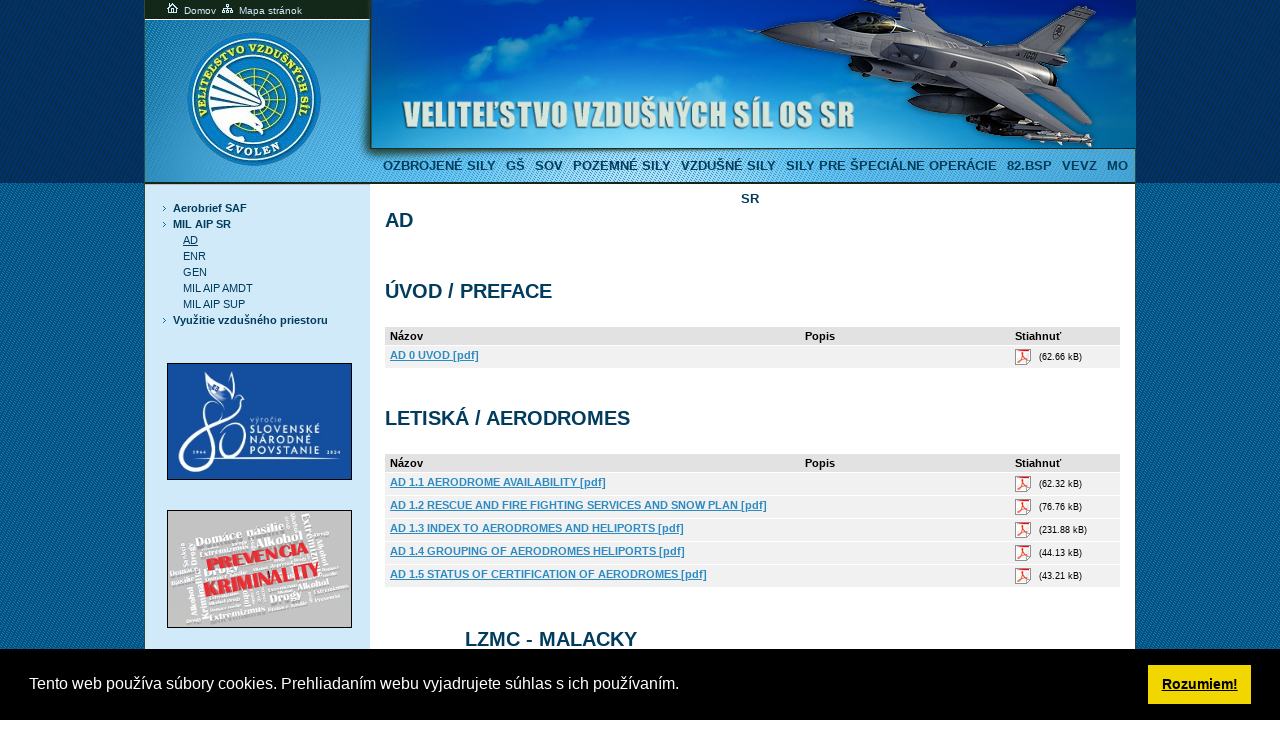

--- FILE ---
content_type: text/html; charset=Windows-1250
request_url: https://103prrchbo.mil.sk/107951/
body_size: 24609
content:
<!DOCTYPE html PUBLIC "-//W3C//DTD XHTML 1.0 Transitional//EN" "http://www.w3.org/TR/xhtml1/DTD/xhtml1-transitional.dtd">
<html xmlns="http://www.w3.org/1999/xhtml" xml:lang="sk" lang="sk" >
<head>
<meta http-equiv="Content-Type" content="text/html; charset=windows-1250" />
<meta http-equiv="Content-Language" content="sk" />
<meta name="author" content="AGLO solutions (www.aglo.sk)" />
<meta name="generator" content="SysCom Content Management System (www.syscom.sk)" />
<meta name="keywords" content="" />
<meta name="description" content="AD..." />
<link href="/include/default.css" type="text/css" rel="stylesheet" />
<title>AD</title>
<link href="/include/popup.css" type="text/css" rel="stylesheet" />
<script type="text/javascript" src="/include/swfobject.js"></script>
<script type="text/javascript" src="/include/popup.js"></script>
<script type="text/javascript" src="/include/lightbox/prototype.js"></script>
<script type="text/javascript" src="/include/lightbox/scriptaculous.js?load=effects,builder"></script>
<script type="text/javascript" src="/include/lightbox/lightbox.js"></script>
<link rel="stylesheet" href="/include/lightbox.css" type="text/css" media="screen" />
<!--  </head>
-->
<link href="/include/vs/default-vs.css" type="text/css" rel="stylesheet" />


<!-- Túto zna?ku umiestnite do ?asti <head> svojho dokumentu-->
<link href='https://plus.google.com/107768581301159946893' rel='publisher' />

</head>
<body>

<div id="container">

<a href="#obsah" class="hide">Preskocit navigáciu</a>

<img class="headbanner" src="/data/files/324.jpg" alt="" border="0" />
<div id="header">

<div class="links">
<a title="Domov" href="/115232/home.php"><img src="/images/vs/ico-home.gif" width="17" height="14" border="0" alt="Domov" /> Domov</a>     
<a title="Mapa stránky" href="index.php?ID="><img src="/images/vs/ico-map.gif" width="17" height="14" border="0" alt="Mapa stránok" /> Mapa stránok</a>
</div>

<div class="logo"><a title="Návrat na hlavnú stránku" href="/115232/home.php"><img src="/images/blank.gif" border="0" alt="Návrat na hlavnú stránku" /></a></div>
<div id="topmenu">
<a class="hide" name="menu"></a>
<div class="menu">

<ul><li><a href="https://www.mil.sk" title="Ozbrojené sily">Ozbrojené sily</a></li><li><a href="https://gs.mil.sk" title="Generálny štáb">GŠ</a></li><li><a href="https://sov.mil.sk" title="">SOV</a></li><li><a href="https://veps.mil.sk" title="Pozemné sily">Pozemné sily</a></li><li><a href="https://vvzs.mil.sk" title="Vzdušné sily">Vzdušné sily</a></li><li><a href="https://vesso.mil.sk" title="Sily pre špeciálne operácie">Sily pre špeciálne operácie</a></li><li><a href="https://82bsp.mil.sk" title="">82.BSP</a></li><li><a href="https://vevz.mil.sk" title="Veliteľstvo vojenského zdravotníctva">VeVZ</a></li><li><a href="https://www.mosr.sk" title="Ministerstvo obrany Slovenskej republiky [otvára sa v novom okne]">MO SR</a></li></ul></div>
</div>
</div>
<div id="content">
<div id="left">

<div id='fulltext' style='background-color:#C0C0C0;height:1px;padding:0px;padding-left:10px;'>
</div>


<div style='padding-top:15px;'>
</div>
<div class="menu">
<ul><li><a href="/104594/" class="level sel">Aerobrief SAF</a></li><li><a href="/107950/" class="level sel">MIL AIP SR </a></li><li><a href="/107951/" class="level2 sel1">AD</a></li><li><a href="/107952/" class="level2 sel">ENR</a></li><li><a href="/107953/" class="level2 sel">GEN</a></li><li><a href="/107954/" class="level2 sel">MIL AIP AMDT</a></li><li><a href="/107955/" class="level2 sel">MIL AIP SUP</a></li><li><a href="/352/" class="level sel">Využitie vzdušného priestoru</a></li></ul></div>
<div class="blind">
</div>

<a href='https://www.mosr.sk/80vyrociesnp' alt='80 výročie SNP'><img src='../data/files/7264.jpeg' width=183 border=0 title='80 výročie SNP' style='margin:15px 21px 15px 22px;border:1px solid #000000;'></a><br><a href='../49572/' alt='Prevencia kriminality'><img src='../data/files/6236.png' width=183 border=0 title='Prevencia kriminality' style='margin:15px 21px 15px 22px;border:1px solid #000000;'></a><br><a href='https://www.mil.sk/85003/' alt='TOLY 19' target='_blank'><img src='https://www.mil.sk/data/files/5668.gif' border=0 title='TOLY 19' style='margin:15px 21px 15px 22px;border:1px solid #000000;'></a><br><a href='https://www.mosr.sk/afgansky-zapisnik/' alt='Afganský zápisník' target='_blank'><img src='https://www.mil.sk/AZ-banner.gif' border=0 title='Afganský zápisník' style='margin:15px 21px 15px 22px;'></a><br><div id="fulltext"> VYHLADÁVANI<span>E</span>
<!--<div><img src="images/mil/vyhladavanie.gif" width="91" height="17" border="0" alt="Vyhladávanie" /></div>-->
<!-- vyhladávanie -->
<form action="/index.php" method="post" class="search">
<input type="hidden" name="ID" value="43" />
<label class="hide" for="search">Vyhladávani<span>e</span></label>
<input name="search" id="search" accesskey="e" size="18" class="bg_input" value="vyhladávanie" onclick="this.value=''" type="text" />
<input value="Hladaj" title="Hladaj" alt="Hladaj" class="search_input" src="/images/blank.gif" type="image" />
<!-- <input value="Hladaj" class="search_input" src="/images/os/but_ok.gif" type="image" /> -->
</form> <!-- end vyhladavanie -->
</div>
<h1>Kalendár udalostí</h1><div id="calendar">
<div class="caltit">
<a href="/107951/?day=2025-11-01&amp;art_datum_od=&amp;art_datum_do=" title="Predchádzajúci mesiac" class="calendarlistprew"><img src="/images/but_calprev.gif" alt="Predchádzajúci mesiac" border="0" /></a>
<a href="/107951/?day=2026-01-01&amp;art_datum_od=&amp;art_datum_do=" title="Nasledujúci mesiac" class="calendarlistnext"><img src="/images/but_calnext.gif" alt="Nasledujúci mesiac" border="0" /></a>
<center>December 2025</center>
</div>
<table class="calendar" cellpadding="0" cellspacing="0">
<tr class="hide">
<th>Po</th>
<th>Ut</th>
<th>St</th>
<th>Št</th>
<th>Pi</th>
<th>So</th>
<th>Ne</th>
</tr>
<tr><td class="calden">1</td><td class="calden">2</td><td class="calden">3</td><td class="calden">4</td><td class="calden">5</td><td class="calden">6</td><td class="calden">7</td></tr><tr><td class="calden">8</td><td class="calden">9</td><td class="calden">10</td><td class="calden">11</td><td class="calden">12</td><td class="calden">13</td><td class="calden">14</td></tr><tr><td class="calden">15</td><td class="calden">16</td><td class="calden">17</td><td class="calden">18</td><td class="calden">19</td><td class="calden">20</td><td class="calden">21</td></tr><tr><td class="calden">22</td><td class="calden">23</td><td class="calden">24</td><td class="calden">25</td><td class="calden">26</td><td class="calden">27</td><td class="calden">28</td></tr><tr><td class="calden">29</td><td class="calden">30</td><td class="calden">31</td><td>&nbsp;</td><td>&nbsp;</td><td>&nbsp;</td><td>&nbsp;</td></tr>
</table>
</div>
</br></br><div style='margin:0px 0px 0px 20px;'><a style='height:20px; padding: 2px 0 5px 20px; font-size:0.75em; font-weight:bold;text-decoration:none; color:#3d5d47;' href='/93990/' title='Vyhlásenie o prístupnosti' >Vyhlásenie o prístupnosti</a></div><!-- anketa -->
<!--
<h1>Anketa</h1>
<div id="anketa">
-->
<!-- </div> -->
<!-- // anketa -->
</div>
<div id="page">

<a class="hide" name="obsah"></a>
<h1>AD</h1><br />
<br />
<div><h1>ÚVOD / PREFACE</h1><br />
<table width="100%" class="normal" cellspacing="0" cellpadding="0" border="0">
<tr>
<td class="darker">Názov</td>
<td width="200" class="darker">Popis</td>
<td width="100" class="darker">Stiahnuť</td>
</tr><tr>
<td class="darker0">
<strong><a href="/data/att/107961_subor.pdf">AD 0 UVOD [pdf]</a></strong>
</td>
<td class="darker0">

</td>
<td class="darker0">
<a href="/data/att/107961_subor.pdf"><img class="docdown pdf" alt="AD 0 UVOD [pdf]" title="AD 0 UVOD [pdf]" src="/images/blank1.gif" border="0" /></a> <small>(62.66 kB)</small>
</td>
</tr>




</table><div align="center"></div>

 </div>
<br />
<br />
<div><h1>LETISKÁ / AERODROMES</h1><br />
<table width="100%" class="normal" cellspacing="0" cellpadding="0" border="0">
<tr>
<td class="darker">Názov</td>
<td width="200" class="darker">Popis</td>
<td width="100" class="darker">Stiahnuť</td>
</tr><tr>
<td class="darker0">
<strong><a href="/data/att/107962_subor.pdf">AD 1.1 AERODROME AVAILABILITY [pdf]</a></strong>
</td>
<td class="darker0">

</td>
<td class="darker0">
<a href="/data/att/107962_subor.pdf"><img class="docdown pdf" alt="AD 1.1 AERODROME AVAILABILITY [pdf]" title="AD 1.1 AERODROME AVAILABILITY [pdf]" src="/images/blank1.gif" border="0" /></a> <small>(62.32 kB)</small>
</td>
</tr>




<tr>
<td class="darker0">
<strong><a href="/data/att/107963_subor.pdf">AD 1.2 RESCUE AND FIRE FIGHTING SERVICES AND SNOW PLAN [pdf]</a></strong>
</td>
<td class="darker0">

</td>
<td class="darker0">
<a href="/data/att/107963_subor.pdf"><img class="docdown pdf" alt="AD 1.2 RESCUE AND FIRE FIGHTING SERVICES AND SNOW PLAN [pdf]" title="AD 1.2 RESCUE AND FIRE FIGHTING SERVICES AND SNOW PLAN [pdf]" src="/images/blank1.gif" border="0" /></a> <small>(76.76 kB)</small>
</td>
</tr>




<tr>
<td class="darker0">
<strong><a href="/data/att/107964_subor.pdf">AD 1.3 INDEX TO AERODROMES AND HELIPORTS [pdf]</a></strong>
</td>
<td class="darker0">

</td>
<td class="darker0">
<a href="/data/att/107964_subor.pdf"><img class="docdown pdf" alt="AD 1.3 INDEX TO AERODROMES AND HELIPORTS [pdf]" title="AD 1.3 INDEX TO AERODROMES AND HELIPORTS [pdf]" src="/images/blank1.gif" border="0" /></a> <small>(231.88 kB)</small>
</td>
</tr>




<tr>
<td class="darker0">
<strong><a href="/data/att/107965_subor.pdf">AD 1.4 GROUPING OF AERODROMES HELIPORTS [pdf]</a></strong>
</td>
<td class="darker0">

</td>
<td class="darker0">
<a href="/data/att/107965_subor.pdf"><img class="docdown pdf" alt="AD 1.4 GROUPING OF AERODROMES HELIPORTS [pdf]" title="AD 1.4 GROUPING OF AERODROMES HELIPORTS [pdf]" src="/images/blank1.gif" border="0" /></a> <small>(44.13 kB)</small>
</td>
</tr>




<tr>
<td class="darker0">
<strong><a href="/data/att/107966_subor.pdf">AD 1.5 STATUS OF CERTIFICATION OF AERODROMES [pdf]</a></strong>
</td>
<td class="darker0">

</td>
<td class="darker0">
<a href="/data/att/107966_subor.pdf"><img class="docdown pdf" alt="AD 1.5 STATUS OF CERTIFICATION OF AERODROMES [pdf]" title="AD 1.5 STATUS OF CERTIFICATION OF AERODROMES [pdf]" src="/images/blank1.gif" border="0" /></a> <small>(43.21 kB)</small>
</td>
</tr>




</table><div align="center"></div>

</div>
<br />
<br />
<blockquote style="MARGIN-RIGHT: 0px" dir="ltr"><blockquote style="MARGIN-RIGHT: 0px" dir="ltr">
<div align="left"><h1>LZMC - MALACKY</h1><br />
<table width="100%" class="normal" cellspacing="0" cellpadding="0" border="0">
<tr>
<td class="darker">Názov</td>
<td width="200" class="darker">Popis</td>
<td width="100" class="darker">Stiahnuť</td>
</tr><tr>
<td class="darker0">
<strong><a href="/data/att/113804_subor.pdf">AD 2-LZMC (11JUL24) [pdf]</a></strong>
</td>
<td class="darker0">

</td>
<td class="darker0">
<a href="/data/att/113804_subor.pdf"><img class="docdown pdf" alt="AD 2-LZMC (11JUL24) [pdf]" title="AD 2-LZMC (11JUL24) [pdf]" src="/images/blank1.gif" border="0" /></a> <small>(706.04 kB)</small>
</td>
</tr>




<tr>
<td class="darker0">
<strong><a href="/data/att/113803_subor.pdf">AD2_LZMC_2-1(13JUL23) [pdf]</a></strong>
</td>
<td class="darker0">

</td>
<td class="darker0">
<a href="/data/att/113803_subor.pdf"><img class="docdown pdf" alt="AD2_LZMC_2-1(13JUL23) [pdf]" title="AD2_LZMC_2-1(13JUL23) [pdf]" src="/images/blank1.gif" border="0" /></a> <small>(225.47 kB)</small>
</td>
</tr>




<tr>
<td class="darker0">
<strong><a href="/data/att/113802_subor.pdf">AD2_LZMC_2-3(13JUL23) [pdf]</a></strong>
</td>
<td class="darker0">

</td>
<td class="darker0">
<a href="/data/att/113802_subor.pdf"><img class="docdown pdf" alt="AD2_LZMC_2-3(13JUL23) [pdf]" title="AD2_LZMC_2-3(13JUL23) [pdf]" src="/images/blank1.gif" border="0" /></a> <small>(344.31 kB)</small>
</td>
</tr>




<tr>
<td class="darker0">
<strong><a href="/data/att/113801_subor.pdf">AD2_LZMC_5-1(13JUN24) [pdf]</a></strong>
</td>
<td class="darker0">

</td>
<td class="darker0">
<a href="/data/att/113801_subor.pdf"><img class="docdown pdf" alt="AD2_LZMC_5-1(13JUN24) [pdf]" title="AD2_LZMC_5-1(13JUN24) [pdf]" src="/images/blank1.gif" border="0" /></a> <small>(242.26 kB)</small>
</td>
</tr>




<tr>
<td class="darker0">
<strong><a href="/data/att/113800_subor.pdf">AD2_LZMC_5-3(11JUL24) [pdf]</a></strong>
</td>
<td class="darker0">

</td>
<td class="darker0">
<a href="/data/att/113800_subor.pdf"><img class="docdown pdf" alt="AD2_LZMC_5-3(11JUL24) [pdf]" title="AD2_LZMC_5-3(11JUL24) [pdf]" src="/images/blank1.gif" border="0" /></a> <small>(249.54 kB)</small>
</td>
</tr>




<tr>
<td class="darker0">
<strong><a href="/data/att/113799_subor.pdf">AD2_LZMC_5-5(11JUL24) [pdf]</a></strong>
</td>
<td class="darker0">

</td>
<td class="darker0">
<a href="/data/att/113799_subor.pdf"><img class="docdown pdf" alt="AD2_LZMC_5-5(11JUL24) [pdf]" title="AD2_LZMC_5-5(11JUL24) [pdf]" src="/images/blank1.gif" border="0" /></a> <small>(240.95 kB)</small>
</td>
</tr>




<tr>
<td class="darker0">
<strong><a href="/data/att/113798_subor.pdf">AD2_LZMC_6-1(11JUL24) [pdf]</a></strong>
</td>
<td class="darker0">

</td>
<td class="darker0">
<a href="/data/att/113798_subor.pdf"><img class="docdown pdf" alt="AD2_LZMC_6-1(11JUL24) [pdf]" title="AD2_LZMC_6-1(11JUL24) [pdf]" src="/images/blank1.gif" border="0" /></a> <small>(248.68 kB)</small>
</td>
</tr>




<tr>
<td class="darker0">
<strong><a href="/data/att/113796_subor.pdf">AD2_LZMC_7-1(13JUN24) [pdf]</a></strong>
</td>
<td class="darker0">

</td>
<td class="darker0">
<a href="/data/att/113796_subor.pdf"><img class="docdown pdf" alt="AD2_LZMC_7-1(13JUN24) [pdf]" title="AD2_LZMC_7-1(13JUN24) [pdf]" src="/images/blank1.gif" border="0" /></a> <small>(462.03 kB)</small>
</td>
</tr>




<tr>
<td class="darker0">
<strong><a href="/data/att/113795_subor.pdf">AD2_LZMC_7-3(11JUL24) [pdf]</a></strong>
</td>
<td class="darker0">

</td>
<td class="darker0">
<a href="/data/att/113795_subor.pdf"><img class="docdown pdf" alt="AD2_LZMC_7-3(11JUL24) [pdf]" title="AD2_LZMC_7-3(11JUL24) [pdf]" src="/images/blank1.gif" border="0" /></a> <small>(489.18 kB)</small>
</td>
</tr>




<tr>
<td class="darker0">
<strong><a href="/data/att/113794_subor.pdf">AD2_LZMC_7-5(11JUL24) [pdf]</a></strong>
</td>
<td class="darker0">

</td>
<td class="darker0">
<a href="/data/att/113794_subor.pdf"><img class="docdown pdf" alt="AD2_LZMC_7-5(11JUL24) [pdf]" title="AD2_LZMC_7-5(11JUL24) [pdf]" src="/images/blank1.gif" border="0" /></a> <small>(468.42 kB)</small>
</td>
</tr>




<tr>
<td class="darker0">
<strong><a href="/data/att/113793_subor.pdf">AD2_LZMC_7-7(11JUL24) [pdf]</a></strong>
</td>
<td class="darker0">

</td>
<td class="darker0">
<a href="/data/att/113793_subor.pdf"><img class="docdown pdf" alt="AD2_LZMC_7-7(11JUL24) [pdf]" title="AD2_LZMC_7-7(11JUL24) [pdf]" src="/images/blank1.gif" border="0" /></a> <small>(420.07 kB)</small>
</td>
</tr>




<tr>
<td class="darker0">
<strong><a href="/data/att/113792_subor.pdf">AD2_LZMC_7-9(11JUL24) [pdf]</a></strong>
</td>
<td class="darker0">

</td>
<td class="darker0">
<a href="/data/att/113792_subor.pdf"><img class="docdown pdf" alt="AD2_LZMC_7-9(11JUL24) [pdf]" title="AD2_LZMC_7-9(11JUL24) [pdf]" src="/images/blank1.gif" border="0" /></a> <small>(348.63 kB)</small>
</td>
</tr>




<tr>
<td class="darker0">
<strong><a href="/data/att/113791_subor.pdf">AD2_LZMC_7-11(11JUL24) [pdf]</a></strong>
</td>
<td class="darker0">

</td>
<td class="darker0">
<a href="/data/att/113791_subor.pdf"><img class="docdown pdf" alt="AD2_LZMC_7-11(11JUL24) [pdf]" title="AD2_LZMC_7-11(11JUL24) [pdf]" src="/images/blank1.gif" border="0" /></a> <small>(365.16 kB)</small>
</td>
</tr>




<tr>
<td class="darker0">
<strong><a href="/data/att/113790_subor.pdf">AD2_LZMC_8-1(13JUN24) [pdf]</a></strong>
</td>
<td class="darker0">

</td>
<td class="darker0">
<a href="/data/att/113790_subor.pdf"><img class="docdown pdf" alt="AD2_LZMC_8-1(13JUN24) [pdf]" title="AD2_LZMC_8-1(13JUN24) [pdf]" src="/images/blank1.gif" border="0" /></a> <small>(4.76 MB)</small>
</td>
</tr>




<tr>
<td class="darker0">
<strong><a href="/data/att/113789_subor.pdf">AD2_LZMC_9-1(13JUN24) [pdf]</a></strong>
</td>
<td class="darker0">

</td>
<td class="darker0">
<a href="/data/att/113789_subor.pdf"><img class="docdown pdf" alt="AD2_LZMC_9-1(13JUN24) [pdf]" title="AD2_LZMC_9-1(13JUN24) [pdf]" src="/images/blank1.gif" border="0" /></a> <small>(256.92 kB)</small>
</td>
</tr>




</table><div align="center"></div>

</div>
</blockquote></blockquote><br />
<blockquote style="MARGIN-RIGHT: 0px" dir="ltr"><blockquote style="MARGIN-RIGHT: 0px" dir="ltr">
<div><h1> LZPW - PREŠOV</h1><br />
<table width="100%" class="normal" cellspacing="0" cellpadding="0" border="0">
<tr>
<td class="darker">Názov</td>
<td width="200" class="darker">Popis</td>
<td width="100" class="darker">Stiahnuť</td>
</tr><tr>
<td class="darker0">
<strong><a href="/data/att/107982_subor.pdf">AD 2-LZPW [pdf]</a></strong>
</td>
<td class="darker0">

</td>
<td class="darker0">
<a href="/data/att/107982_subor.pdf"><img class="docdown pdf" alt="AD 2-LZPW [pdf]" title="AD 2-LZPW [pdf]" src="/images/blank1.gif" border="0" /></a> <small>(272.32 kB)</small>
</td>
</tr>




<tr>
<td class="darker0">
<strong><a href="/data/att/107983_subor.pdf">AD2_LZPW_2-1(03NOV2022) [pdf]</a></strong>
</td>
<td class="darker0">

</td>
<td class="darker0">
<a href="/data/att/107983_subor.pdf"><img class="docdown pdf" alt="AD2_LZPW_2-1(03NOV2022) [pdf]" title="AD2_LZPW_2-1(03NOV2022) [pdf]" src="/images/blank1.gif" border="0" /></a> <small>(496.01 kB)</small>
</td>
</tr>




<tr>
<td class="darker0">
<strong><a href="/data/att/107984_subor.pdf">AD2_LZPW_5-1(20APR23) [pdf]</a></strong>
</td>
<td class="darker0">

</td>
<td class="darker0">
<a href="/data/att/107984_subor.pdf"><img class="docdown pdf" alt="AD2_LZPW_5-1(20APR23) [pdf]" title="AD2_LZPW_5-1(20APR23) [pdf]" src="/images/blank1.gif" border="0" /></a> <small>(260.36 kB)</small>
</td>
</tr>




<tr>
<td class="darker0">
<strong><a href="/data/att/107985_subor.pdf">AD_LZPW_5-3(20APR23) [pdf]</a></strong>
</td>
<td class="darker0">

</td>
<td class="darker0">
<a href="/data/att/107985_subor.pdf"><img class="docdown pdf" alt="AD_LZPW_5-3(20APR23) [pdf]" title="AD_LZPW_5-3(20APR23) [pdf]" src="/images/blank1.gif" border="0" /></a> <small>(256.01 kB)</small>
</td>
</tr>




<tr>
<td class="darker0">
<strong><a href="/data/att/107986_subor.pdf">AD2_LZPW_6-1(20APR23) [pdf]</a></strong>
</td>
<td class="darker0">

</td>
<td class="darker0">
<a href="/data/att/107986_subor.pdf"><img class="docdown pdf" alt="AD2_LZPW_6-1(20APR23) [pdf]" title="AD2_LZPW_6-1(20APR23) [pdf]" src="/images/blank1.gif" border="0" /></a> <small>(228.38 kB)</small>
</td>
</tr>




<tr>
<td class="darker0">
<strong><a href="/data/att/107987_subor.pdf">AD2_LZPW_7-1(20APR23) [pdf]</a></strong>
</td>
<td class="darker0">

</td>
<td class="darker0">
<a href="/data/att/107987_subor.pdf"><img class="docdown pdf" alt="AD2_LZPW_7-1(20APR23) [pdf]" title="AD2_LZPW_7-1(20APR23) [pdf]" src="/images/blank1.gif" border="0" /></a> <small>(544.31 kB)</small>
</td>
</tr>




<tr>
<td class="darker0">
<strong><a href="/data/att/107988_subor.pdf">AD2_LZPW_7-3(20APR23) [pdf]</a></strong>
</td>
<td class="darker0">

</td>
<td class="darker0">
<a href="/data/att/107988_subor.pdf"><img class="docdown pdf" alt="AD2_LZPW_7-3(20APR23) [pdf]" title="AD2_LZPW_7-3(20APR23) [pdf]" src="/images/blank1.gif" border="0" /></a> <small>(549.43 kB)</small>
</td>
</tr>




<tr>
<td class="darker0">
<strong><a href="/data/att/107989_subor.pdf">AD2_LZPW_8-1 (20APR23) [pdf]</a></strong>
</td>
<td class="darker0">

</td>
<td class="darker0">
<a href="/data/att/107989_subor.pdf"><img class="docdown pdf" alt="AD2_LZPW_8-1 (20APR23) [pdf]" title="AD2_LZPW_8-1 (20APR23) [pdf]" src="/images/blank1.gif" border="0" /></a> <small>(6.61 MB)</small>
</td>
</tr>




<tr>
<td class="darker0">
<strong><a href="/data/att/107990_subor.pdf">AD2_LZPW_9-1(20APR23) [pdf]</a></strong>
</td>
<td class="darker0">

</td>
<td class="darker0">
<a href="/data/att/107990_subor.pdf"><img class="docdown pdf" alt="AD2_LZPW_9-1(20APR23) [pdf]" title="AD2_LZPW_9-1(20APR23) [pdf]" src="/images/blank1.gif" border="0" /></a> <small>(210.06 kB)</small>
</td>
</tr>




</table><div align="center"></div>

</div>
</blockquote></blockquote><br />
<blockquote style="MARGIN-RIGHT: 0px" dir="ltr"><blockquote style="MARGIN-RIGHT: 0px" dir="ltr">
<div><h1>LZSL - SLIAČ</h1><br />


</div>
</blockquote></blockquote><br />
<br />
<br body="" />




<p class="hide"><a href="#menu" class="hide">Skočiť na menu</a></p>
<br clear='all'>
<div style='width:100%;text-align:center;'>


<!--


<script language='javascript'>
function changeImage()
{
var img = document.getElementById("img_reg");
img.src = images[x];
x++;

if(x >= images.length){
x = 0;
}

fadeImg(img, 100, true);
setTimeout("changeImage()", 5000);
}

function fadeImg(el, val, fade){
if(fade === true){
val--;
}else{
val ++;
}

if(val > 0 && val < 100){
el.style.opacity = val / 100;
setTimeout(function(){fadeImg(el, val, fade);}, 5000);
}
}

var images = [],
x = 0;

images[0] = "/data/files/5628.jpg";
images[1] = "/data/files/5629.jpg";
images[2] = "/data/files/5630.jpg";
images[3] = "/data/files/5631.jpg";
images[4] = "/data/files/5632.jpg";
images[5] = "/data/files/5633.jpg";
images[6] = "/data/files/5634.jpg";
images[7] = "/data/files/5635.jpg";
images[8] = "/data/files/5636.jpg";
setTimeout("changeImage()", 5000);
</script>

<a href='//www.regrutacia.sk' target='_blank'><img id='img_reg' src='/data/files/5628.jpg'></a><br clear='all'><br clear='all'>

-->

<!-- AddToAny BEGIN -->
<a class="a2a_dd" href="https://www.addtoany.com/share_save"><img src="https://static.addtoany.com/buttons/share_save_171_16.png" width="171" height="16" border="0" alt="Share"/></a>
<script type="text/javascript" src="https://static.addtoany.com/menu/page.js"></script>
<!-- AddToAny END -->
</div>


</div>
<div class="cleaner"></div>
</div>




<div id="footer">


<div id='counter' style='float:left;width:160px;font-size: 0.8em;
font-weight: normal;text-align:left;margin-top:10px;margin-right:20px;margin-left:30px;'> Návštevnosť: 775640714 </div>



<div id="foot">


© 2003-2012 <a title="www.mil.sk" href="https://www.mil.sk">www.mil.sk</a> :: <a title="www.zaskis.mil.sk" href="https://zaskis.mil.sk">6. spojovací pluk</a> :: Všetky práva vyhradené</div>


<div id="makedby">Powered by: <a title="SysCom CMS [otvára sa v novom okne]" target="_blank" href="https://www.syscom.sk">SysCom</a></div>
</div>

<script>
(function(i,s,o,g,r,a,m){i['GoogleAnalyticsObject']=r;i[r]=i[r]||function(){
(i[r].q=i[r].q||[]).push(arguments)},i[r].l=1*new Date();a=s.createElement(o),
m=s.getElementsByTagName(o)[0];a.async=1;a.src=g;m.parentNode.insertBefore(a,m)
})(window,document,'script','//www.google-analytics.com/analytics.js','ga');
ga('create', 'UA-59892318-1', 'auto');
ga('send', 'pageview');
</script>
</div><link href="/libs/js/cookieconsent/cookieconsent.min.css" type="text/css" rel="stylesheet" /><script type="text/javascript" src="/libs/js/cookieconsent/cookieconsent.min.js"></script><script>

window.addEventListener("load", function(){

window.cookieconsent.initialise({

"palette": {

"popup": {

"background": "#000",

"text": "#fff"

},

"button": {

"background": "#f1d600",

"text": "#000"

}

},

"showLink": false,

"content": {

"message": "Tento web používa súbory cookies. Prehliadaním webu vyjadrujete súhlas s ich používaním.",

"dismiss": "Rozumiem!",





},

"elements": {

link: '<a aria-label="Dozvedieť sa viac o Cookies (otvára sa v novom okne)" tabindex="0" class="cc-link" href="{{href}}" target="_blank">{{link}}</a>'

}

})

});

</script>
</body>
</html>

--- FILE ---
content_type: text/css
request_url: https://103prrchbo.mil.sk/include/default.css
body_size: 4473
content:
@import "template.css";
@import "page.css";
@import "forms.css";
@import "lightbox.css";
@import "test.css";


/******************PAGE PROPORTIONS*********************/
/*Width of the page */
#container {width: 992px;}

/*Header height*/
#header {height: 184px; padding: 0; margin: 0;}

/*Column's width*/
#left {width: 225px; padding: 0px 0 15px 1px;}
#page {width: 735px; padding: 15px 16px 15px 15px;}


/*Height of the footer */
#footer {height: 42px;}
#content {padding-bottom: 42px;}

/******************DESIGN OF PAGE***********************/
/*Common design*/
body {
  background-repeat: repeat;
}
#container {
  background-repeat: repeat;
  background-attachment: scroll;
/*  border-right: solid #666 1px;
  border-left: solid #666 1px;*/
  font-family: Arial, Helvetica, sans-serif;
  font-size: .9em;
}
.links {
  height: 20px;
  font-size: .7em;
  padding: 0 0 0 20px;
  z-index: 100;
}
img.headbanner {
  position: absolute;
  z-index: 1;
  top: 0;
}
#header {
  position: relative;
  z-index: 100;
}
#header a {
  text-decoration: none;
}
.logo {
  height: 162px;
  width: 225px;
  text-align: center;
  float: left;
  overflow: hidden;
}
#topmenu {
  text-align: center;
  float: right;
  display: inline;
  margin-right: 1px;
  margin-top: 129px;
  height: 33px;
  line-height: 33px;
  width: 765px;
}
#page {
  font-size: 0.85em;
}
/**** fulltext ****/
#fulltext {
  font-size:0.8em;
  text-transform:uppercase;
  height: 56px;
  padding: 10px 5px 5px 13px;
}
#fulltext span {
  text-decoration: underline;
}
#fulltext .search {
  height: 19px;
  padding: 0;
  margin: 8px 0 0 0;
  display: inline;
  float: left;
}
#fulltext .bg_input {
  display: inline;
  float: left;
  height: 13px;
  margin-right: 5px;
  width: 165px;
  font-size: 0.9em;
}
#fulltext .search_input {
  display: inline;
  float: left;
  width: 23px;
  height: 19px;
}
/**** anketa ****/
#anketa {
  padding: 10px;
}
#anketa .anketa_otazka {
  font-size: 0.8em;
  padding-bottom: 10px;
}
#anketa td a {
}
#anketa td a:hover {
  text-decoration: underline
}
#anketa .anketa_pocet {
  font-size: 0.7em;
}


#footer {
  width: 100%;
}
* body #footer {
  margin-bottom: -1px;
}
#foot {
float:left;
  text-align: center;
  padding: 10px;
  font-size: 0.8em;
}
#foot a {
  text-decoration: none;
}
#foot a:hover {
}
#makedby {
  font-size: .7em;
  text-align: right;
  position: absolute;
  top: 10px;
  right: 15px;
}
#makedby a {
  text-decoration: none;
}


/*Top menu*/
#topmenu li {
/*  width: auto;*/
  font-size: 0.90em;
}
#topmenu a {
  font-weight: bold;
  text-transform: uppercase;
  padding: 0 5px 0 5px;
  text-decoration: none;
}

/*left menu */
#left .menu {
  padding: 0 10px 20px 10px;
  text-align: left;
}
#left ul li a {
  display: block;
  padding: 0 0 0 10px;
  text-decoration: none;
  font-weight: bold;
  font-size: 0.75em;
}
#left ul ul li a {
  display: block;
  background-image: none;
  padding: 0 0 0 25px;
  text-decoration: none;
  font-weight: normal;
}
#left li {
  padding: 2px 0 2px 8px;
}
#left .menu a.level2 {
  font-weight: normal;
  margin-left: 20px;
  background: none;
  padding: 0;
}
#left .menu a.sel1 {
  text-decoration: underline;
}
/* blind */
#left .blind ul {
  list-style: none;
  text-align: center;
  padding: 10px;
  margin: 10px 0;
  font-size: 1.2em;
}
#left .blind ul li {
  padding: 0;
  margin: 0;
}
#left .blind ul li a {
  background: none;
  padding: 0;
  margin: 0;
}
#left .blind a.sel {
  display: none;
}

/******************DESIGN OF MAIN ELEMENTS**************/
h1 {
  font-size: 1.6em;
  margin: 10px 0;
  font-weight: bold;
}
h2 {
  font-weight: bold;
  font-size: 1.2em;
  margin: 10px 0;
}
h3 {
  font-size: 1em;
  font-weight: bold;
  margin: 10px 0;
}
#left h1 {
  font-size: 0.9em;
  text-align: center;
  font-weight: bold;
  margin: 15px 5px 10px 5px;
}


a {
  text-decoration: underline;
}
a:hover {
  text-decoration: none;
}
p {margin-top: 0;}
span.underline {text-decoration: underline;}


/*developer*/
/*body {background: #FFF5E6;}*/
/*#container {background: silver;}*/
/*#header {background: #efa4ae;}*/
/*#content {background: #afdbff;}*/
/*#topmenu {background: #0033cc;}*/
/*#left {background: #811f72;}*/
/*#page {background: #97468b;}*/




--- FILE ---
content_type: text/css
request_url: https://103prrchbo.mil.sk/include/vs/default-vs.css
body_size: 2624
content:
@import "page-vs.css";

/******************DESIGN OF PAGE***********************/
/*Common design*/
body {
  background-image: url(../../images/vs/bg_body.gif);
}
#container {
  background-image: url(../../images/vs/bg_container.gif);
}
#header {
  /*background: url(../../images/vs/bg_header.jpg) no-repeat top*/
}
#header a {
  color: #d1eaf9;
/*  color: #71b9e1;  */
}
#header a:hover {
  color: #ffffff;
/*  color: #a2d3f1;  */
}
#left .blind ul {
  background: #A2D3F1;
}
#left .blind ul li a {
  color: #013C5D;
}
#fulltext {
background-color: #a2d3f1;
color: #FFFFFF;
}
#fulltext .bg_input {
color: #464D23;
}
#fulltext .search_input {
  background: url(../../images/vs/ok.gif);
}
/**** anketa ****/
#anketa {
  background: #A2D3F1;
}
#anketa .anketa_otazka {
  color: #132819;
}
#anketa td a {
  color: #013C5D;
}

#footer {
  color: #ffffff;
  background: url(../../images/vs/bg_footer.gif) repeat-x top;
}
#foot a {
  color: #ffffff;
}
#foot a:hover {
  color: #C1D2C6;
}
#makedby {
  color: #91af99;
}
#makedby a {
  color: #91af99;
}
#makedby a:hover {
  color: #C1D2C6;
}
#topmenu a {
  color: #013c5d;
}
#topmenu a:hover {
  color: #007AC3;
}

/*left menu */
#left ul li a {
  background: url(../../images/vs/arrow_vs.gif) no-repeat 0 4px;
  color: #013c5d;
}
#left li a:hover {
  color: #007AC3;
}
#left ul ul li a {
  color: #013c5d;
}

/******************DESIGN OF MAIN ELEMENTS**************/
h1 {
  color: #013c5d;
}
h2 {
  color: #015a8b;
}
h3 {
  color: #000;
}
h4, #left h1 {
  color: #013c5d;
}
#page a {
  color: #2D8BC1;
}
#page a:hover {
  color: #015a8b;
}


/*developer*/
/*body {background: #FFF5E6;}*/
/*#container {background: silver;}*/
/*#header {background: #efa4ae;}*/
/*#content {background: #afdbff;}*/
/*#topmenu {background: #0033cc;}*/
/*#left {background: #811f72;}*/
/*#page {background: #97468b;}*/

/**************** BLIND **********************/
body.blind #page a {color: #164660;}
body.blind #page a:hover {color: #015a8b; text-decoration: underline;}
/*body.blind h4 {color: #013C5D;}*/
body.blind #header a {color: #CEC2C0;}
body.blind #header a:hover {color: #fff;}
body.blind #topmenu, body.blind #footer {background: #022B7D;}
body.blind #topmenu a {color: #D1EAF9;}
body.blind #topmenu a:hover {text-decoration: underline;}
body.blind #left ul li a {color: #013C5D;}
body.blind #left ul li a:hover {color: #022B7D; text-decoration: underline;}
body.blind #fulltext {color: #013C5D;}
body.blind #makedby, body.blind #makedby a {color: #DBDEC2;}

--- FILE ---
content_type: text/css
request_url: https://103prrchbo.mil.sk/include/page.css
body_size: 9459
content:
/****** TOP NEWS *****************/
#page .top_box {
  width: 699px;
  height: 189px;
  padding: 10px;
  display: block;
  position: relative;
  margin-bottom: 17px;
  font-size: 0.9em;
}
#page .top_box h1 {
  margin: 0;
  margin: 0 /*0 0 228px*/;
}
#page .top_box h1 a {
  font-size: 0.9em;
}
#page .top_foto {
  float: left;
  padding: 0;
  display: inline;
  margin-right: 10px;
  text-align: center;
  /*width: 219px;
  height: 164px;*/
}
#page .top_box .top_date {
  display: block;
  margin: 10px 0;
}
/************* MORE NEWS *************/
#page .news_more {
  position: absolute;
  right: 20px;
  bottom: 20px;
  height: 20px;
  line-height: 20px;
  text-align: right;
}
#page .news_more a{
  padding-right: 10px;
}
#page .news_more a:hover{
 text-decoration: underline;
}
/*************** NEWS LIST ****************/
#page .lnews_box {
  height: 130px;
  width: 340px;
  padding: 0 5px;
  float: left;
  display: inline;
  position: relative;
  margin: 0 17px 17px 0;
  font-size: 0.9em;
}
#page .lnews_box h2 {
  margin: 0 0 5px 0px;
  font-size: 1.1em;
}
#page .lnews_foto {
  background: url(../images/bg_newsfoto.jpg) no-repeat;
  width: 104px;
  height: 72px;
  padding-top: 8px;
  display: inline;
  float: left;
  text-align: center;
  margin-right: 10px;
  margin-top: 3px;
}
#page .lnews_foto img {
  margin: 0;
  padding: 0;
}
#page .lnews_foto img.list_foto {

}
#page .lnews_box .lnews_datum {
  margin-right: 10px;
}

#page .lnews_zdroj {
  margin-top: 5px;
}


#page .lnews_zdroj a:hover {
  text-decoration: underline;
}
/*************** NEWS INLINE ****************/
#page .inews_box {
  height: 120px;
  padding: 0 5px;
  float: left;
  display: inline;
  position: relative;
  margin: 0 17px 17px 0;
  font-size: 0.9em;
}
#page .inews_box h2 {
  margin: 0 0 5px 0px;
  font-size: 1.1em;
}
#page .inews_foto {
  background: url(../images/bg_newsfoto.jpg) no-repeat;
  width: 104px;
  height: 72px;
  padding-top: 8px;
  display: inline;
  float: left;
  text-align: center;
  margin-right: 10px;
  margin-top: 3px;
}
#page .inews_foto img {
  margin: 0;
  padding: 0;
}
#page .inews_foto img.list_foto {

}
#page .inews_box .inews_datum {
  margin-right: 10px;
}

#page .inews_zdroj {
  margin-top: 5px;
}


#page .inews_zdroj a:hover {
  text-decoration: underline;
}
/******************** NEWS WWW *******************************/
#page .wnews_box {
  margin-bottom: 20px;
}
#page .wnews_sprava img {
  float: left;
  margin: 5px 5px 5px 0;
}
/* --- dotted line --- */
.wnews_infobox {
  padding: 10px 0;
}
#page .bottom_infobar {
  display: block;
  padding-top: 10px;
  margin-top: 10px;
  text-align: center;
  font-size: 0.9em;
}
.infobar-third1 {
  width: 310px;
  float: left;
  font-size: 0.9em;
}
.infobar-third2 {
  width: 150px;
  float: left;
  text-align: center;
  font-size: 0.9em;
}
.infobar-third3 {
  width: 420px;
  float: left;
  text-align: right;
  font-size: 0.9em;
}
#page .forumshort {
  font-size: 0.9em;
  margin: 0 0 10px 0;
}
#page .wnews_forumtext {
  border: 1px solid #1B281F;
  padding: 5px;
  height: 200px;
  overflow: auto;
}


/*********** PRILOHA ***********/
#page .priloha_doc {
  margin-bottom: 5px;
  font-size: 0.9em;
  margin-bottom: 10px;
  padding-bottom: 2px;
  padding-top: 2px;
}


/*#page .priloha_video, #page .priloha_doc, #page .priloha_audio {
  margin-bottom: 5px;
}
#page .priloha_video a, #page .priloha_doc a, #page .priloha_audio a {
  padding-top: 2px;
  padding-left: 23px;
  margin-bottom: 10px;
  padding-bottom: 2px;
  font-size: 0.9em;
}
#page .priloha_video a {
  background: url(../images/ico_avi.gif) 0 0 no-repeat;
}
#page .priloha_doc a {
  background: url(../images/ico_pdf.gif) 0 0 no-repeat;
}
#page .priloha_audio a {
  background: url(../images/ico_audio.gif) 0 0 no-repeat;
} */
#page a.priloha_foto {
  height: 85px;
  display: inline;
  float: left;
  margin: 0 7px 7px 0;
  text-align: center;
}


/******************** KALENDAR UDALOSTI **************************/
#calendar {
  width: 182px;
  margin: 0 0 0 21px;
  text-align: center;
}
#calendar .caltit {
  height: 20px;
  line-height: 20px;
  display: block;
  margin-bottom: 1px;
  text-transform: uppercase;
  font-size: 0.8em;
}
#calendar tbody {
  padding: 0;
  margin: 0;
  font-size: 0.75em;
}
#calendar tbody a {
  font-weight: bold;
}
#calendar tbody a:hover {
  text-decoration: none;
}
#calendar table {
  width: 182px;
  padding: 0;
  margin: 0;
}
#calendar tr {
  padding: 0;
  margin: 0;
}
#calendar .calendar td {
  width: 26px;
  height: 26px;
  padding: 0;
  margin: 0;
}
#calendar td.calakcia {
  width: 26px;
  height: 26px;
  padding: 0;
  margin: 0;
}
#calendar td.calden {
  width: 26px;
  height: 26px;
  padding: 0;
  margin: 0;
}
#calendar a.calendarlistprew {
  height: 20px;
  width: 20px;
  display: block;
  float: left;
}
#calendar a.calendarlistprew:hover {
  text-decoration: none;
}
#calendar a.calendarlistnext {
  height: 20px;
  width: 20px;
  display: block;
  float: right
}
#calendar a.calendarlistnext:hover {
  text-decoration: none;
}
/********************* AKCIE Z KALENDARA ******************/
#page .akcia {
  padding-bottom: 5px;
  margin-bottom: 5px;
}
#page .akcia .datum {
  font-size: 0.9em;
}
#page .nazov a {
  font-weight: bold;
}
#page .akcia .more {
  text-align: right;
  font-size: 0.9em;
}
/*** www ***/
#page .akcia_bar {
  margin-bottom: 20px;
  font-size: 0.9em;
}
/************ FOTOGALERIA ********************/
/* galerie */
#page .gal_zoz {
  border: 1px solid #B7CBBD;
  width: 170px;
  height: 215px;
  display: inline;
  float: left;
  font-size: 0.9em;
  margin: 0 10px 10px 0;
}
#page .gal_nazov {
  margin: 5px;
  text-align: left;
}
#page .gal_nazov a {
  display: block;
  font-weight: bold;
  border-bottom: 1px dashed #B7CBBD;
  padding-bottom: 5px;
}
#page .gal_foto {
  text-align: center;
}
#page .gal_foto img {
  border: 2px solid #fff;
}
#page .gal_popis {
  font-size: 0.9em;
  margin: 5px;
  padding-top: 5px;
  border-top: 1px dashed #B7CBBD;
}
#page .gal_popis span {
  color: #87A48E;
  margin-right: 5px;
}
/* fotografie */
#page .alb_zoz {
  border: 1px solid #B7CBBD;
  width: 170px;
  height: 160px;
  display: inline;
  float: left;
  font-size: 0.9em;
  margin: 0 10px 10px 0;
  background: url(../images/bg_gal.gif) repeat-x bottom;
}
#page .alb_foto {
  text-align: center;
  margin-top: 5px;
}
#page .alb_foto img {
}
#page .alb_popis {
  font-size: 0.9em;
  border-top: 1px dashed #B7CBBD;
  margin: 5px 5px 2px 5px;
}
#page .alb_popis span {
  color: #87A48E;
  margin-right: 5px;
}

/************* LUDIA V MIL ********************/
#page img.ludia {
  border: 1px solid #1B281F;
  float: right;
  margin: 10px 80px 20px 20px;
}
#page img.ludialist {
  border: 1px solid #1B281F;
}
#page .list_ludia {
  display: inline;
  float: left;
  margin: 0 10px 10px 0;
  height: 110px;
  width: 357px;
  text-align: left;
  /*border-bottom: 1px solid #ECECEC;*/
}
#page p.list_ludiaobr {
  display: inline;
  float: left;
  margin: 0 10px 0 0;
}
/*#page p.list_ludiaobr1 {
  display: inline;
  float: left;
  margin: 0 10px 0 0;
  border: 0;
}*/
#page .list_ludia a {
  font-weight: normal;
}

/********** tabulka videoarchiv **************/
TABLE.normal {
 WIDTH: 100%;
 BORDER-COLLAPSE: collapse;
 font-size: 0.9em;
}
table.normal th {
  background: #E2E2E2;
  border-bottom: 1px solid #CFCFCF;
  padding: 5px 5px;
  text-align: left;
}


TABLE.normal TD {
 padding: 3px 5px;
 background: #f1f1f1;
 vertical-align: top;
 text-align: left;
 border-bottom: white 1px solid;
 }
TABLE.normal THEAD TD, TABLE.normal td.darker {
 padding: 3px 5px;
 background: #e2e2e2;
 font-weight: bold;
 vertical-align: top;
 text-align: left;
 border-bottom: white 1px solid;
 }
TABLE.normal THEAD TD, TABLE.normal TD.darker0 {
 padding: 3px 5px;
 vertical-align: top;
 text-align: left;
 border-bottom: white 1px solid;
 }
TABLE.normal THEAD TD, TABLE.normal TD.darker1 {
 padding: 3px 5px;
 background: #e2e2e2;
 vertical-align: top;
 text-align: left;
 border-bottom: white 1px solid;
 }
TABLE.normal THEAD TD, TABLE.normal TD.empty {
 padding: 3px 5px;
 background: #white;
 vertical-align: top;
 text-align: left;
 border-bottom: white 1px solid;
 }
.line {
 PADDING-RIGHT: 0px;
 PADDING-LEFT: 0px;
 BACKGROUND: url(../images/bg_info.gif) repeat-x right top;
 PADDING-BOTTOM: 0px;
 MARGIN: 12px 0px 0px;
 WIDTH: 100%;
 PADDING-TOP: 7px;
 }
.title {
 width: 100%;
 margin: 0 0 15px 0;
 padding: 3px 0 22px 0;
 text-align: left;
 line-height: 20px;
 background: url(../images/bg_title.gif) left bottom no-repeat;
 font-size: 18px;
 color: #647155;
 }
.subtitle {
 FONT-WEIGHT: bold;
 FONT-SIZE: 14px;
 MARGIN: 0px 0px 10px;
 COLOR: #647155;
 }
 TABLE.normal p {
   margin: 0; padding: 0;
 }

/********* archiv dokumentov ***********/
img.docdown {
  margin-right: 5px;
  vertical-align: middle;
  width: 16px;
  height: 16px;
}
img.pdf {
  background: url(../images/ico_pdf.png) no-repeat;
}
img.doc, img.rtf, img.docx {
  background: url(../images/ico_doc.png) no-repeat;
}
img.xls, img.xlsx {
  background: url(../images/ico_xls.png) no-repeat;
}
img.img, img.jpg, img.gif, img.png, img.svg, img.tiff, img.bmp {
  background: url(../images/ico_img.png) no-repeat;
}
img.zip, img.rar {
  background: url(../images/ico_zip.png) no-repeat;
}
img.txt {
  background: url(../images/ico_txt.png) no-repeat;
}
/********************************* BLIND ***********************************/
#page .gal_popis span {color: #445247;}

--- FILE ---
content_type: text/css
request_url: https://103prrchbo.mil.sk/include/forms.css
body_size: 1479
content:
.sc_frm {margin: 2px;}
.sc_frm_basic {border: 1px solid #e5e5e5; padding: 2px;}

.sc_frm .sc_frm_table {width: 100%;}

.sc_frm th {text-align: right; vertical-align: top; width: 22%}
.sc_frm label {font-weight: normal; /*color: #374D64;*/ font-size: 0.9em;}

/*nadpisy*/
.sc_frm h3 {font-size: 17px; color: #3B5363; font-weight: bold; margin-bottom: 15px;}
.sc_frm h4,.sc_frm h5,.sc_frm h6 {font-weight: bold; color: #708090; margin: 0; padding: 5px;}

.sc_frm h4 {font-size: 15px;}
.sc_frm h5 {font-size: 14px;}
.sc_frm h6 {font-size: 13px;}

/*frm flags*/
.sc_frm_error input {background-color: #FFECF0;}
.sc_frm_error label {color: #D50202;}
.sc_frm_pov label {background-image: url("../images/pov.gif"); background-position: right top; background-repeat: no-repeat; padding-right: 5px;}

.sc_frm .notice {
 font-size: 10px; color: #49787c;
}

.sc_frm .fld {border: #bfd3e1 1px solid;}

.sc_frm .width0 {width: 500px;}
.sc_frm .width1 {width: 400px;}
.sc_frm .width2 {width: 200px;}
.sc_frm .width3 {width: 130px;}
.sc_frm .width4 {width: 260px;}
.sc_frm .width5 {width: 50px;}
.sc_frm .width6 {width: 60px;}
.sc_frm .width7 {width: 600px;}

.sc_frm .frmbutbg {text-align: center; border-top: 2px solid #e5e5e5; padding-top: 2px; margin-top: 2px;}
.sc_frm .frmbut {text-align: center;}
.sc_frm .button0 {background-color: #bfd3e1; border-color: #d9e6ee; width: 120px;}
.sc_frm .button1 {background-color: #bfd3e1; border-color: #d9e6ee;}

--- FILE ---
content_type: text/css
request_url: https://103prrchbo.mil.sk/include/vs/page-vs.css
body_size: 4412
content:
 /************* TOP NEWS *****************/
#page .top_box {
  background: url(../../images/vs/bg_topnews.gif) repeat-x;
}
#page .top_box h1 a {
  color: #013C5D;
}
#page .top_foto img {
  border: 1px solid #1b281f;
}
#page .top_box .top_date {
  color: #a8a8a8;
}
/************* MORE NEWS *************/
#page .news_more a{
  background: transparent url(../../images/vs/arrow_vs.gif) no-repeat right center;
  color: #013C5D;
}
/*************** NEWS LIST ****************/
#page .lnews_box {
  background: url(../../images/lnews_bottom.jpg) repeat-x bottom;
  color: #464d23;
}
#page .lnews_box h2 a {
  color: #013C5D;
}
#page .lnews_box .lnews_datum {
  color: #808f85;
}
#page .lnews_zdroj, #page .lnews_zdroj a {
  color: #808F85;
}
/*************** NEWS LIST ****************/
#page .inews_box {
  background: url(../../images/lnews_bottom.jpg) repeat-x bottom;
  color: #464d23;
}
#page .inews_box h2 a {
  color: #013C5D;
}
#page .inews_box .inews_datum {
  color: #808f85;
}
#page .inews_zdroj, #page .inews_zdroj a {
  color: #808F85;
}
/******************** NEWS WWW *******************************/
#page .wnews_sprava img {
  border: 1px solid #1b281f;
}
/* --- dotted line --- */
.wnews_infobox {
  background-color: #FFFFFF;
  color: #919191;
  background: url(../../images/dottedline.gif) no-repeat top center;
}
#page .bottom_infobar {
  background: url(../../images/dottedline.gif) no-repeat top center;
}

/*********** PRILOHA ***********/
#page .priloha_video a, #page .priloha_doc a, #page .priloha_audio a {
  color: #3D5D47;
}
#page .priloha_video a:hover, #page .priloha_doc a:hover, #page .priloha_audio a:hover {
  color: #87A48E;
}
#page a.priloha_foto img {
  border: 1px solid #1B281F;
}

/******************** KALENDAR UDALOSTI **************************/
#calendar {
  color: #95978D;
}
#calendar .caltit {
  background-color: #fff;
  color: #3d5d47;
}
#calendar tbody {
  color: #015A8B;
}
#calendar tbody a {
  color: #015A8B;
}
#calendar tbody a:hover {
  color: #034061;
}
#calendar .calendar td {
  background-image: url(../../images/vs/bg_calnic.gif);
}
#calendar td.calakcia {
  background-image: url(../../images/vs/bg_caldayact.gif);
}
#calendar td.calden {
  background-image: url(../../images/vs/bg_calday.gif);
}
#calendar a.calendarlistprew, #calendar a.calendarlistnext {
  background-color: #72b5df;
}
#calendar a.calendarlistprew:hover, #calendar a.calendarlistnext:hover {
  background-color: #367da9;
}
/********************* AKCIE Z KALENDARA ******************/
#page .akcia {
  border-bottom: 1px dashed #ababab;
}
#page .akcia .datum {
  color: #6B6D60;
}
#page .akcia .more {
  background: transparent url(../../images/arrow.gif) no-repeat right center;
}
/*** www ***/
#page .akcia_bar {
  color: #6B6D60;
}

/******** FORMULARE **********/
#page .sc_frm {
  border: 1px solid #D1EAF9;
}
#page .fld {
  border: 1px solid #D1EAF9;
  background: #DFF4FF;
}
#page .frmbutbg {
  border: 0px;
  padding: 0;
  margin: 0;
}
#page .button0 {
  border: 1px solid #D1EAF9;
  background: #012B7F;
  color: #fff;
  width: auto;
  padding: 1px 10px;
  float: left;
  display: inline;
  margin: 0 0 0 160px;
}


/******************* BLIND ****************************/
body.blind #page .lnews_datum, body.blind #page .lnews_zdroj, body.blind #page .lnews_zdroj a, body.blind #page .inews_datum, body.blind #page .inews_zdroj, body.blind #page .inews_zdroj a {color: #164660; font-weight: bold;}
body.blind .wnews_infobox {color: #4E4E4E;}

body.blind #calendar {color: #1A1C03;}
body.blind #calendar .caltit {background: #fff; color: #1A1C03;}
body.blind #calendar tbody {color: #013C5D;}
body.blind #calendar tbody a {color: #fff;}
body.blind #calendar tbody a:hover {color: #fff; text-decoration: underline;}
body.blind #calendar .calendar td {border: 1px solid #72B5DF; background: #D9E7FF;}
body.blind #calendar td.calakcia {background: #022B7D;}
body.blind #calendar td.calden {background: #BED9FF;}
body.blind #calendar a.calendarlistprew, body.blind #calendar a.calendarlistnext {background-color: #022B7D;}
body.blind #calendar a.calendarlistprew:hover, body.blind #calendar a.calendarlistnext:hover {background-color: #013C5D;}
body.blind #page .akcia .datum, body.blind #page .akcia_bar {color: #505248;}

--- FILE ---
content_type: application/javascript
request_url: https://103prrchbo.mil.sk/include/popup.js
body_size: 545
content:
function openFoto(linka,sirka,vyska){

//  window.open(linka,null,"outerwidth="+sirka+",width="+sirka+",height="+vyska+"directories=0,location=0,menubar=0,resizable=0,status=0,scrollbars=0,toolbar=0");

var myWindow= window.open(linka,null,"outerwidth="+sirka+",width="+sirka+",height="+vyska+"directories=0,location=0,menubar=0,resizable=0,status=0,scrollbars=0,toolbar=0");

myWindow.document.write("<video controls="">    <source src="+linka+" type="video/mp4"></source>   Your browser does not support the video tag. </video>");

}
